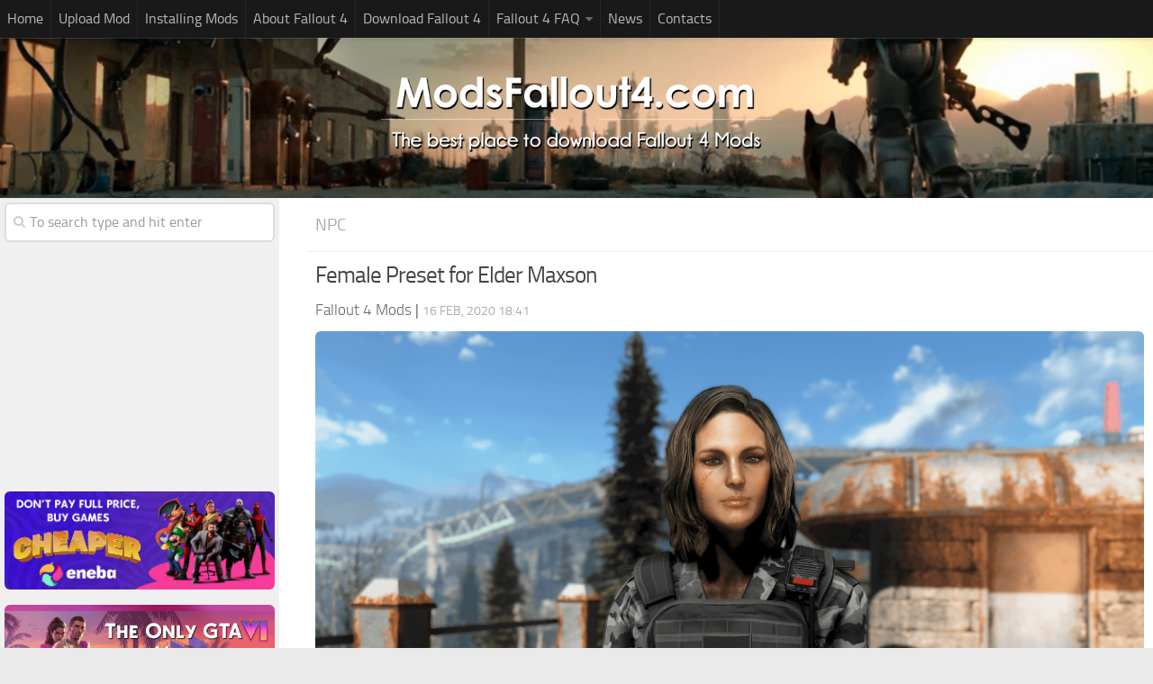

--- FILE ---
content_type: text/html; charset=UTF-8
request_url: https://www.modsfallout4.com/female-preset-for-elder-maxson/
body_size: 12124
content:
<!DOCTYPE html> 
<html class="no-js" lang="en-US" prefix="og: http://ogp.me/ns#">

<head>

<!-- Google tag (gtag.js) -->
<script async src="https://www.googletagmanager.com/gtag/js?id=G-EVBX0N1N5F"></script>
<script>
  window.dataLayer = window.dataLayer || [];
  function gtag(){dataLayer.push(arguments);}
  gtag('js', new Date());

  gtag('config', 'G-EVBX0N1N5F');
</script>

<link rel="apple-touch-icon" sizes="180x180" href="/apple-touch-icon.png">
<link rel="icon" type="image/png" sizes="32x32" href="/favicon-32x32.png">
<link rel="manifest" href="/site.webmanifest">
<link rel="mask-icon" href="/safari-pinned-tab.svg" color="#5bbad5">
<meta name="msapplication-TileColor" content="#2b5797">
<meta name="theme-color" content="#ffffff">

	<meta charset="UTF-8">
	<meta name="viewport" content="width=device-width, initial-scale=1.0">

	<title>Female Preset for Elder Maxson - Fallout 4 Mod Download</title>

	<link rel="pingback" href="https://www.modsfallout4.com/xmlrpc.php">
	
	<script>document.documentElement.className = document.documentElement.className.replace("no-js","js");</script>

<!-- This site is optimized with the Yoast SEO plugin v9.2.1 - https://yoast.com/wordpress/plugins/seo/ -->
<link rel="canonical" href="https://www.modsfallout4.com/female-preset-for-elder-maxson/" />
<meta property="og:locale" content="en_US" />
<meta property="og:type" content="article" />
<meta property="og:title" content="Female Preset for Elder Maxson - Fallout 4 Mod Download" />
<meta property="og:description" content="Face Ripper based ESP that makes Elder Maxson appear female. NOTE: Only face and sex are changed, Voice Files are not. This is a very basic replacer using on of the vanilla presets with&#046;&#046;&#046;" />
<meta property="og:url" content="https://www.modsfallout4.com/female-preset-for-elder-maxson/" />
<meta property="og:site_name" content="Fallout 4 Mods" />
<meta property="article:tag" content="Elder Maxson" />
<meta property="article:section" content="NPC" />
<meta property="article:published_time" content="2020-02-16T18:41:19+00:00" />
<meta property="og:image" content="https://www.modsfallout4.com/wp-content/uploads/2020/02/Female-Preset-for-Elder-Maxson-1.png" />
<meta property="og:image:secure_url" content="https://www.modsfallout4.com/wp-content/uploads/2020/02/Female-Preset-for-Elder-Maxson-1.png" />
<meta property="og:image:width" content="1920" />
<meta property="og:image:height" content="1080" />
<meta name="twitter:card" content="summary" />
<meta name="twitter:description" content="Face Ripper based ESP that makes Elder Maxson appear female. NOTE: Only face and sex are changed, Voice Files are not. This is a very basic replacer using on of the vanilla presets with&#046;&#046;&#046;" />
<meta name="twitter:title" content="Female Preset for Elder Maxson - Fallout 4 Mod Download" />
<meta name="twitter:image" content="https://www.modsfallout4.com/wp-content/uploads/2020/02/Female-Preset-for-Elder-Maxson-1.png" />
<!-- / Yoast SEO plugin. -->

<link href='https://fonts.gstatic.com' crossorigin rel='preconnect' />
<link rel="alternate" type="application/rss+xml" title="Fallout 4 Mods &raquo; Feed" href="https://www.modsfallout4.com/feed/" />
<link rel="alternate" type="application/rss+xml" title="Fallout 4 Mods &raquo; Comments Feed" href="https://www.modsfallout4.com/comments/feed/" />
<link rel="alternate" type="application/rss+xml" title="Fallout 4 Mods &raquo; Female Preset for Elder Maxson Comments Feed" href="https://www.modsfallout4.com/female-preset-for-elder-maxson/feed/" />
<style type="text/css">
img.wp-smiley,
img.emoji {
	display: inline !important;
	border: none !important;
	box-shadow: none !important;
	height: 1em !important;
	width: 1em !important;
	margin: 0 .07em !important;
	vertical-align: -0.1em !important;
	background: none !important;
	padding: 0 !important;
}
</style>
<link rel='stylesheet' id='dcjq-mega-menu-css'  href='https://www.modsfallout4.com/wp-content/plugins/jquery-mega-menu/css/dcjq-mega-menu.css?ver=4.9.28' type='text/css' media='all' />
<link rel='stylesheet' id='style-css'  href='https://www.modsfallout4.com/wp-content/themes/fallout4mods/style.css?ver=4.9.28' type='text/css' media='all' />
<link rel='stylesheet' id='responsive-css'  href='https://www.modsfallout4.com/wp-content/themes/fallout4mods/responsive.css?ver=4.9.28' type='text/css' media='all' />
<link rel='stylesheet' id='font-awesome-css'  href='https://www.modsfallout4.com/wp-content/themes/fallout4mods/fonts/font-awesome.min.css?ver=4.9.28' type='text/css' media='all' />
<link rel='stylesheet' id='sedlex_styles-css'  href='https://www.modsfallout4.com/wp-content/sedlex/inline_styles/83a70ed9b9e2f176d4631534a46c7ad3d97f2ce9.css?ver=20260114' type='text/css' media='all' />
<script type='text/javascript' src='https://www.modsfallout4.com/wp-includes/js/jquery/jquery.js?ver=1.12.4'></script>
<script type='text/javascript' src='https://www.modsfallout4.com/wp-includes/js/jquery/jquery-migrate.min.js?ver=1.4.1'></script>
<script type='text/javascript' src='https://www.modsfallout4.com/wp-content/plugins/jquery-mega-menu/js/jquery.dcmegamenu.1.3.4.min.js?ver=4.9.28'></script>
<script type='text/javascript' src='https://www.modsfallout4.com/wp-content/themes/fallout4mods/js/jquery.flexslider.min.js?ver=4.9.28'></script>
<script type='text/javascript' src='https://www.modsfallout4.com/wp-content/sedlex/inline_scripts/4139b9ad7b935834d8d31961702681728a5a530a.js?ver=20260114'></script>
<link rel='https://api.w.org/' href='https://www.modsfallout4.com/wp-json/' />
<link rel="EditURI" type="application/rsd+xml" title="RSD" href="https://www.modsfallout4.com/xmlrpc.php?rsd" />
<link rel="wlwmanifest" type="application/wlwmanifest+xml" href="https://www.modsfallout4.com/wp-includes/wlwmanifest.xml" /> 
<meta name="generator" content="WordPress 4.9.28" />
<link rel='shortlink' href='https://www.modsfallout4.com/?p=48418' />
<!--[if lt IE 9]>
<script src="https://www.modsfallout4.com/wp-content/themes/fallout4mods/js/ie/html5.js"></script>
<script src="https://www.modsfallout4.com/wp-content/themes/fallout4mods/js/ie/selectivizr.js"></script>
<![endif]-->
<style type="text/css">
/* Dynamic CSS: For no styles in head, copy and put the css below in your child theme's style.css, disable dynamic styles */
.boxed #wrapper, .container-inner { max-width: 1600px; }

::selection { background-color: #423934; }
::-moz-selection { background-color: #423934; }

a,
.themeform label .required,
#flexslider-featured .flex-direction-nav .flex-next:hover,
#flexslider-featured .flex-direction-nav .flex-prev:hover,
.post-hover:hover .post-title a,
.post-title a:hover,
.s1 .post-nav li a:hover i,
.content .post-nav li a:hover i,
.post-related a:hover,
.s1 .widget_rss ul li a,
#footer .widget_rss ul li a,
.s1 .widget_calendar a,
#footer .widget_calendar a,
.s1 .alx-tab .tab-item-category a,
.s1 .alx-posts .post-item-category a,
.s1 .alx-tab li:hover .tab-item-title a,
.s1 .alx-tab li:hover .tab-item-comment a,
.s1 .alx-posts li:hover .post-item-title a,
#footer .alx-tab .tab-item-category a,
#footer .alx-posts .post-item-category a,
#footer .alx-tab li:hover .tab-item-title a,
#footer .alx-tab li:hover .tab-item-comment a,
#footer .alx-posts li:hover .post-item-title a,
.comment-tabs li.active a,
.comment-awaiting-moderation,
.child-menu a:hover,
.child-menu .current_page_item > a,
.wp-pagenavi a { color: #423934; }

.themeform input[type="submit"],
.themeform button[type="submit"],
.s1 .sidebar-top,
.s1 .sidebar-toggle,
#flexslider-featured .flex-control-nav li a.flex-active,
.post-tags a:hover,
.s1 .widget_calendar caption,
#footer .widget_calendar caption,
.author-bio .bio-avatar:after,
.commentlist li.bypostauthor > .comment-body:after,
.commentlist li.comment-author-admin > .comment-body:after { background-color: #423934; }

.post-format .format-container { border-color: #423934; }

.s1 .alx-tabs-nav li.active a,
#footer .alx-tabs-nav li.active a,
.comment-tabs li.active a,
.wp-pagenavi a:hover,
.wp-pagenavi a:active,
.wp-pagenavi span.current { border-bottom-color: #423934!important; }				
				

.s2 .post-nav li a:hover i,
.s2 .widget_rss ul li a,
.s2 .widget_calendar a,
.s2 .alx-tab .tab-item-category a,
.s2 .alx-posts .post-item-category a,
.s2 .alx-tab li:hover .tab-item-title a,
.s2 .alx-tab li:hover .tab-item-comment a,
.s2 .alx-posts li:hover .post-item-title a { color: #423934; }

.s2 .sidebar-top,
.s2 .sidebar-toggle,
.post-comments,
.jp-play-bar,
.jp-volume-bar-value,
.s2 .widget_calendar caption { background-color: #423934; }

.s2 .alx-tabs-nav li.active a { border-bottom-color: #423934; }
.post-comments span:before { border-right-color: #423934; }				
				

.search-expand,
#nav-topbar.nav-container { background-color: #191919; }
@media only screen and (min-width: 720px) {
	#nav-topbar .nav ul { background-color: #191919; }
}			
				

#header { background-color: #191919; }
@media only screen and (min-width: 720px) {
	#nav-header .nav ul { background-color: #191919; }
}			
				
#footer-bottom { background-color: #111111; }
.site-title a img { max-height: 100px; }
</style>

</head>

<body data-rsssl=1 class="post-template-default single single-post postid-48418 single-format-standard col-2cr full-width topbar-enabled chrome">

	<header id="header">
	
					<nav class="nav-container group" id="nav-topbar">
				<div class="nav-toggle"><i class="fa fa-bars"></i></div>
				<div class="nav-text"><!-- put your mobile menu text here --></div>
				<div class="nav-wrap container"><ul id="menu-meniu" class="nav container-inner group"><li id="menu-item-50426" class="menu-item menu-item-type-custom menu-item-object-custom menu-item-home menu-item-50426"><a href="https://www.modsfallout4.com/">Home</a></li>
<li id="menu-item-58" class="menu-item menu-item-type-post_type menu-item-object-page menu-item-58"><a href="https://www.modsfallout4.com/upload-mod/">Upload Mod</a></li>
<li id="menu-item-60" class="menu-item menu-item-type-post_type menu-item-object-page menu-item-60"><a href="https://www.modsfallout4.com/how-to-install-fallout-4-mods/">Installing Mods</a></li>
<li id="menu-item-56" class="menu-item menu-item-type-post_type menu-item-object-page menu-item-56"><a href="https://www.modsfallout4.com/about-fallout-4-game/">About Fallout 4</a></li>
<li id="menu-item-59" class="menu-item menu-item-type-post_type menu-item-object-page menu-item-59"><a href="https://www.modsfallout4.com/download-fallout-4-game/">Download Fallout 4</a></li>
<li id="menu-item-49846" class="menu-item menu-item-type-custom menu-item-object-custom menu-item-has-children menu-item-49846"><a>Fallout 4 FAQ</a>
<ul class="sub-menu">
	<li id="menu-item-49847" class="menu-item menu-item-type-custom menu-item-object-custom menu-item-49847"><a href="https://www.modsfallout4.com/fallout-4-script-extender-f4se/">Fallout 4 Script Extender</a></li>
	<li id="menu-item-49860" class="menu-item menu-item-type-post_type menu-item-object-page menu-item-49860"><a href="https://www.modsfallout4.com/fallout-4-console-commands/">Fallout 4 Console Commands</a></li>
	<li id="menu-item-49863" class="menu-item menu-item-type-post_type menu-item-object-page menu-item-49863"><a href="https://www.modsfallout4.com/fallout-4-companions/">Fallout 4 Companions</a></li>
</ul>
</li>
<li id="menu-item-48121" class="menu-item menu-item-type-taxonomy menu-item-object-category menu-item-48121"><a href="https://www.modsfallout4.com/category/news/">News</a></li>
<li id="menu-item-49669" class="menu-item menu-item-type-custom menu-item-object-custom menu-item-49669"><a target="_blank" href="https://forms.gle/s4YQPw3KxnQsRqWU6">Contacts</a></li>
</ul></div>
				
				<div class="container">
					<div class="container-inner">		
						
					</div><!--/.container-inner-->
				</div><!--/.container-->
				
			</nav><!--/#nav-topbar-->
				
		<div class="container group">
			<div class="container-inner">
				
				<div class="group pad">
					<p class="site-title"><a href="https://www.modsfallout4.com/" rel="home"><img src="https://www.modsfallout4.com/wp-content/uploads/2015/08/fallout4-2logo-2.png" alt="Fallout 4 Mods" title="Fallout 4 Mods"></a></p>
									</div>
				
								
			</div><!--/.container-inner-->
		</div><!--/.container-->
		
	</header><!--/#header-->
	
	<div class="container" id="page">
		<div class="container-inner">
			<div class="main">
				<div class="main-inner group">
<section class="content">
<!-- <center>
...
</center> -->
	
	<div class="page-title pad group">

			<ul class="meta-single group">
			<li class="category"><a href="https://www.modsfallout4.com/category/npc/" rel="category tag">NPC</a></li>
		</ul>

	
</div><!--/.page-title-->
	
	<div class="pad group"> 
		
					<article class="post-48418 post type-post status-publish format-standard has-post-thumbnail hentry category-npc tag-elder-maxson">	
				<div class="post-inner group">
					
					<h1 class="post-title entry-title">Female Preset for Elder Maxson</h1>
					<div style="padding-bottom:10px;" class="author vcard"><span class="fn"><a href="https://www.modsfallout4.com/"><span style="color: #666666;">Fallout 4 Mods</span></a></span> | <span class="post-byline updated">16 Feb, 2020 18:41</span></div>

					<center><img width="1920" height="1080" src="https://www.modsfallout4.com/wp-content/uploads/2020/02/Female-Preset-for-Elder-Maxson-1.png" class="attachment-post-thumbnail size-post-thumbnail wp-post-image" alt="" srcset="https://www.modsfallout4.com/wp-content/uploads/2020/02/Female-Preset-for-Elder-Maxson-1.png 1920w, https://www.modsfallout4.com/wp-content/uploads/2020/02/Female-Preset-for-Elder-Maxson-1-300x169.png 300w, https://www.modsfallout4.com/wp-content/uploads/2020/02/Female-Preset-for-Elder-Maxson-1-768x432.png 768w, https://www.modsfallout4.com/wp-content/uploads/2020/02/Female-Preset-for-Elder-Maxson-1-1024x576.png 1024w" sizes="(max-width: 1920px) 100vw, 1920px" /></center>

					
					<div class="clear"></div>
					
					<div class="entry">	
						<div class="entry-inner">

						 <p> <center><a class="gallery_colorbox cboxElement" href="https://www.modsfallout4.com/wp-content/uploads/2020/02/Female-Preset-for-Elder-Maxson-1.png"><img width="150" height="150" src="https://www.modsfallout4.com/wp-content/uploads/2020/02/Female-Preset-for-Elder-Maxson-1-150x150.png" class="attachment-thumbnail size-thumbnail" alt="" srcset="https://www.modsfallout4.com/wp-content/uploads/2020/02/Female-Preset-for-Elder-Maxson-1-150x150.png 150w, https://www.modsfallout4.com/wp-content/uploads/2020/02/Female-Preset-for-Elder-Maxson-1-160x160.png 160w" sizes="(max-width: 150px) 100vw, 150px" /></a><a class="gallery_colorbox cboxElement" href="https://www.modsfallout4.com/wp-content/uploads/2020/02/Female-Preset-for-Elder-Maxson-2.png"><img width="150" height="150" src="https://www.modsfallout4.com/wp-content/uploads/2020/02/Female-Preset-for-Elder-Maxson-2-150x150.png" class="attachment-thumbnail size-thumbnail" alt="" srcset="https://www.modsfallout4.com/wp-content/uploads/2020/02/Female-Preset-for-Elder-Maxson-2-150x150.png 150w, https://www.modsfallout4.com/wp-content/uploads/2020/02/Female-Preset-for-Elder-Maxson-2-160x160.png 160w" sizes="(max-width: 150px) 100vw, 150px" /></a><a class="gallery_colorbox cboxElement" href="https://www.modsfallout4.com/wp-content/uploads/2020/02/Female-Preset-for-Elder-Maxson-3.png"><img width="150" height="150" src="https://www.modsfallout4.com/wp-content/uploads/2020/02/Female-Preset-for-Elder-Maxson-3-150x150.png" class="attachment-thumbnail size-thumbnail" alt="" srcset="https://www.modsfallout4.com/wp-content/uploads/2020/02/Female-Preset-for-Elder-Maxson-3-150x150.png 150w, https://www.modsfallout4.com/wp-content/uploads/2020/02/Female-Preset-for-Elder-Maxson-3-160x160.png 160w" sizes="(max-width: 150px) 100vw, 150px" /></a><a class="gallery_colorbox cboxElement" href="https://www.modsfallout4.com/wp-content/uploads/2020/02/Female-Preset-for-Elder-Maxson-4.png"><img width="150" height="150" src="https://www.modsfallout4.com/wp-content/uploads/2020/02/Female-Preset-for-Elder-Maxson-4-150x150.png" class="attachment-thumbnail size-thumbnail" alt="" srcset="https://www.modsfallout4.com/wp-content/uploads/2020/02/Female-Preset-for-Elder-Maxson-4-150x150.png 150w, https://www.modsfallout4.com/wp-content/uploads/2020/02/Female-Preset-for-Elder-Maxson-4-160x160.png 160w" sizes="(max-width: 150px) 100vw, 150px" /></a><a class="gallery_colorbox cboxElement" href="https://www.modsfallout4.com/wp-content/uploads/2020/02/Female-Preset-for-Elder-Maxson-5.png"><img width="150" height="150" src="https://www.modsfallout4.com/wp-content/uploads/2020/02/Female-Preset-for-Elder-Maxson-5-150x150.png" class="attachment-thumbnail size-thumbnail" alt="" srcset="https://www.modsfallout4.com/wp-content/uploads/2020/02/Female-Preset-for-Elder-Maxson-5-150x150.png 150w, https://www.modsfallout4.com/wp-content/uploads/2020/02/Female-Preset-for-Elder-Maxson-5-160x160.png 160w" sizes="(max-width: 150px) 100vw, 150px" /></a></center></p>
<div style="padding-bottom:12px"><center>
<script async src="//pagead2.googlesyndication.com/pagead/js/adsbygoogle.js"></script>
<ins class="adsbygoogle"
     style="display:block"
     data-ad-client="ca-pub-2515630227857275"
     data-ad-slot="7327349012"
     data-ad-format="auto"></ins>
<script>
(adsbygoogle = window.adsbygoogle || []).push({});
</script>		
</center></div>
							<h5>Female Preset for Elder Maxson</h5><hr />
							<p>Face Ripper based ESP that makes Elder Maxson appear female.<br />
NOTE: Only face and sex are changed, Voice Files are not.</p>
<p>This is a very basic replacer using on of the vanilla presets with some minor customisation, but hair style &#038; colour, eye colour, and so on can be easily changed in the ESP using FO4Edit.</p>
<p>I&#8217;ve left the character name as Elder Maxson for this shared file..again, can be changed in FO4Edit if you want to, my own version is &#8216;Paladin Taggerdy&#8217;.</p>
<p>Voice Files remain those of Elder Maxson&#8230;.this is just a work of a few minutes for story based role-playing, so, as with most other male to female replacers, you need to &#8216;suspend your disbelief&#8217; and RP at the cost of some &#8216;gaming immersion deficit&#8217;.</p>
<p>Testing: I&#8217;ve tested this on a New Save, using console commands to complete &#8216;Reunions&#8217;; move to the roof of the police station; spawn Elder Maxson at my character&#8217;s location, and the result was as per screenshots&#8230;but I have yet to play test the game &#8216;normally&#8217;.<br />
Depending on load order, should carry forward any other outfit or weapon changes&#8230;again, screenshots confirm that the Brotherhood PMC replacer works in my case.</p>
<p>Credit &#038; Thanks<br />
xatmos for &#8216;Face Ripper&#8217;<br />
ElminsterAU and the xEdit Team for &#8216;FO4Edit&#8217;<br />
ThatMrSmile &#038; DeathByKitty for encouragement and &#8216;a push in the right direction&#8217;</p>
													</div>
						<div class="clear"></div>				
					</div><!--/.entry-->
					
				</div><!--/.post-inner-->	




<hr />
	<strong>Credits: </strong>Lonewanderer345 <hr />
<div><span style="color: #e04848;">This content was uploaded by website visitors. If you notice any mistake, please let us know.</span></div>
<!-- Newsletter -->
<!-- /Newsletter -->
<hr />

			</article><!--/.post-->				
				
		<div class="clear"></div>

<!-- Let's show our custom fields here -->

<div class="download-button">
	<p><a class="su-button su-button-style-flat" target="_blank" style="margin-top:10px;margin-bottom:18px;color:#FFFFFF;background-color:#423934;display: inline-block;border-color:#288d4a;border-radius:0px;-moz-border-radius:0px;-webkit-border-radius:6px" href="https://dl-file.com/znavm1bjoesu/Female_Replacer_of_Elder_Maxson-43509-1-0-1581873161.rar.html" >
	<span style="display: inline-block;color:#FFFFFF;padding:7px 42px;font-size:19px;line-height:36px;border-color:#70c88e;border-radius:0px;-moz-border-radius:0px;-webkit-border-radius:0px;text-shadow:none;-moz-text-shadow:none;-webkit-text-shadow:none"><i class="fa fa-arrow-circle-o-down" style="font-size:17px;color:#FFFFFF"></i> Download Mod</span></a></p>	</div>
<center>
<script async src="//pagead2.googlesyndication.com/pagead/js/adsbygoogle.js"></script>
<ins class="adsbygoogle"
     style="display:block"
     data-ad-client="ca-pub-2515630227857275"
     data-ad-slot="7327349012"
     data-ad-format="auto"></ins>
<script>
(adsbygoogle = window.adsbygoogle || []).push({});
</script>		
</center>
	<hr />

<!-- End showing our custom fields here -->

		<p class="post-tags"><span>Tags:</span> <a href="https://www.modsfallout4.com/tag/elder-maxson/" rel="tag">Elder Maxson</a></p>		
		<!-- <div style="padding-bottom:10px"><script async src="//pagead2.googlesyndication.com/pagead/js/adsbygoogle.js"></script>
<ins class="adsbygoogle"
     style="display:block"
     data-ad-format="autorelaxed"
     data-ad-client="ca-pub-2515630227857275"
     data-ad-slot="6486282880"></ins>
<script>
     (adsbygoogle = window.adsbygoogle || []).push({});
</script></div> -->

				
		

<h4 class="heading">
	You may also like...</h4>

<ul class="related-posts group">
	
		<li class="related post-hover">
		<article class="post-36978 post type-post status-publish format-standard hentry category-npc tag-factionless-institute-access tag-fat-man-removal tag-weighted-bottle-caps">

			<div class="post-thumbnail">
				<a href="https://www.modsfallout4.com/vendor-budget-adjustment-by-alturdrake/" title="Vendor Budget Adjustment">
											<img src="https://www.modsfallout4.com/wp-content/themes/fallout4mods/img/thumb-medium.png" alt="Vendor Budget Adjustment" />
																								</a>
				
			</div><!--/.post-thumbnail-->
			
			<div class="related-inner">
				
				<h4 class="post-title entry-title">
					<a href="https://www.modsfallout4.com/vendor-budget-adjustment-by-alturdrake/" rel="bookmark" title="Vendor Budget Adjustment">Vendor Budget Adjustment</a>
				</h4><!--/.post-title-->
				
				<div class="post-meta group">
					<p class="post-category author vcard"><span class="fn"><a href="https://www.modsfallout4.com/category/npc/" rel="category tag">NPC</a></span></p>
					<p class="post-date updated">7 Mar, 2016</p>
				</div><!--/.post-meta-->
			
			</div><!--/.related-inner-->

		</article>
	</li><!--/.related-->
		<li class="related post-hover">
		<article class="post-17792 post type-post status-publish format-standard hentry category-npc">

			<div class="post-thumbnail">
				<a href="https://www.modsfallout4.com/hello-kitty-deathclaw/" title="hello kitty deathclaw">
											<img src="https://www.modsfallout4.com/wp-content/themes/fallout4mods/img/thumb-medium.png" alt="hello kitty deathclaw" />
																								</a>
				
			</div><!--/.post-thumbnail-->
			
			<div class="related-inner">
				
				<h4 class="post-title entry-title">
					<a href="https://www.modsfallout4.com/hello-kitty-deathclaw/" rel="bookmark" title="hello kitty deathclaw">hello kitty deathclaw</a>
				</h4><!--/.post-title-->
				
				<div class="post-meta group">
					<p class="post-category author vcard"><span class="fn"><a href="https://www.modsfallout4.com/category/npc/" rel="category tag">NPC</a></span></p>
					<p class="post-date updated">16 Dec, 2015</p>
				</div><!--/.post-meta-->
			
			</div><!--/.related-inner-->

		</article>
	</li><!--/.related-->
		<li class="related post-hover">
		<article class="post-25127 post type-post status-publish format-standard hentry category-npc tag-face-ripper tag-simple-male-redux">

			<div class="post-thumbnail">
				<a href="https://www.modsfallout4.com/alternative-maccready/" title="Alternative MacCready">
											<img src="https://www.modsfallout4.com/wp-content/themes/fallout4mods/img/thumb-medium.png" alt="Alternative MacCready" />
																								</a>
				
			</div><!--/.post-thumbnail-->
			
			<div class="related-inner">
				
				<h4 class="post-title entry-title">
					<a href="https://www.modsfallout4.com/alternative-maccready/" rel="bookmark" title="Alternative MacCready">Alternative MacCready</a>
				</h4><!--/.post-title-->
				
				<div class="post-meta group">
					<p class="post-category author vcard"><span class="fn"><a href="https://www.modsfallout4.com/category/npc/" rel="category tag">NPC</a></span></p>
					<p class="post-date updated">5 Jan, 2016</p>
				</div><!--/.post-meta-->
			
			</div><!--/.related-inner-->

		</article>
	</li><!--/.related-->
	
</ul><!--/.post-related-->

		
		
<section id="comments" class="themeform">
	
	
					<!-- comments open, no comments -->
			
		
		<div id="respond" class="comment-respond">
		<h3 id="reply-title" class="comment-reply-title">Leave a Reply <small><a rel="nofollow" id="cancel-comment-reply-link" href="/female-preset-for-elder-maxson/#respond" style="display:none;">Cancel reply</a></small></h3>			<form action="https://www.modsfallout4.com/wp-comments-post.php" method="post" id="commentform" class="comment-form">
				<p class="comment-notes"><span id="email-notes">Your email address will not be published.</span> Required fields are marked <span class="required">*</span></p><p class="comment-form-comment"><label for="comment">Comment</label> <textarea autocomplete="new-password"  id="a2543c4df3"  name="a2543c4df3"   cols="45" rows="8" maxlength="65525" required="required"></textarea><textarea id="comment" aria-label="hp-comment" aria-hidden="true" name="comment" autocomplete="new-password" style="padding:0 !important;clip:rect(1px, 1px, 1px, 1px) !important;position:absolute !important;white-space:nowrap !important;height:1px !important;width:1px !important;overflow:hidden !important;" tabindex="-1"></textarea><script data-noptimize>document.getElementById("comment").setAttribute( "id", "a92dbdfd6bdca51cb855b3b670a0c21e" );document.getElementById("a2543c4df3").setAttribute( "id", "comment" );</script></p><p class="comment-form-author"><label for="author">Name <span class="required">*</span></label> <input id="author" name="author" type="text" value="" size="30" maxlength="245" required='required' /></p>
<p class="comment-form-email"><label for="email">Email <span class="required">*</span></label> <input id="email" name="email" type="text" value="" size="30" maxlength="100" aria-describedby="email-notes" required='required' /></p>
<div role="note" class="comment-form-policy-top-copy" style="font-size:80%"></div>
<p class="comment-form-policy">
            <label for="policy" style="display:block !important">
                <input id="policy" name="policy" value="policy-key" class="comment-form-policy__input" type="checkbox" style="width:auto; margin-right:7px;" aria-required="true">I have read and accepted the <a href="https://www.modsfallout4.com/terms-of-use/" target="_blank">Privacy Policy</a><span class="comment-form-policy__required required"> *</span>
            </label>
        </p>
<p class="form-submit"><input name="submit" type="submit" id="submit" class="submit" value="Post Comment" /> <input type='hidden' name='comment_post_ID' value='48418' id='comment_post_ID' />
<input type='hidden' name='comment_parent' id='comment_parent' value='0' />
</p>			</form>
			</div><!-- #respond -->
	
</section><!--/#comments-->		
	</div><!--/.pad-->
	
</section><!--/.content-->


	<div class="sidebar s1">
		
		<a class="sidebar-toggle" title="Expand Sidebar"><i class="fa icon-sidebar-toggle"></i></a>
		
		<div class="sidebar-content">
			
						
				
			
						
			<div id="search-4" class="widget widget_search"><form method="get" class="searchform themeform" action="https://www.modsfallout4.com/">
	<div>
		<input type="text" class="search" name="s" onblur="if(this.value=='')this.value='To search type and hit enter';" onfocus="if(this.value=='To search type and hit enter')this.value='';" value="To search type and hit enter" />
	</div>
</form></div><div id="custom_html-6" class="widget_text widget widget_custom_html"><div class="textwidget custom-html-widget"><center><script async src="//pagead2.googlesyndication.com/pagead/js/adsbygoogle.js"></script>
<!-- CAC kaire -->
<ins class="adsbygoogle"
     style="display:inline-block;width:300px;height:250px"
     data-ad-client="ca-pub-2515630227857275"
     data-ad-slot="2757548612"></ins>
<script>
(adsbygoogle = window.adsbygoogle || []).push({});
</script></center></div></div><div id="custom_html-11" class="widget_text widget widget_custom_html"><div class="textwidget custom-html-widget"><a href="https://www.eneba.com/?af_id=gammcd" target="_blank"><img src="https://www.modsfallout4.com/wp-content/uploads/2025/12/eneba-banner-11.jpg" alt="Buy Games at Eneba.com"></a></div></div><div id="custom_html-9" class="widget_text widget widget_custom_html"><div class="textwidget custom-html-widget"><a href="https://www.gta6chronicles.com/" target="_blank"><img src="https://www.modsfallout4.com/wp-content/uploads/2025/01/gta6chronicles-banner-side2.jpg" alt="GTA 6 Chronicles"></a>
<iframe src="https://embeds.beehiiv.com/dd752697-1e79-4740-ab2c-b7773dfca827?slim=true" data-test-id="beehiiv-embed" height="52" frameborder="0" scrolling="no" style="margin: 0; border-radius: 0px !important; background-color: transparent;"></iframe></div></div><div id="dc_jqmegamenu_widget-3" class="widget "><h3>Categories</h3>		<div class="dcjq-mega-menu" id="dc_jqmegamenu_widget-3-item">
		
		<ul id="menu-katgeorjos2" class="menu"><li id="menu-item-1232" class="menu-item menu-item-type-taxonomy menu-item-object-category menu-item-1232"><a href="https://www.modsfallout4.com/category/animation/">Animation</a></li>
<li id="menu-item-1233" class="menu-item menu-item-type-taxonomy menu-item-object-category menu-item-1233"><a href="https://www.modsfallout4.com/category/armor/">Armour</a></li>
<li id="menu-item-1234" class="menu-item menu-item-type-taxonomy menu-item-object-category menu-item-1234"><a href="https://www.modsfallout4.com/category/audio-sfx/">Audio &#8211; SFX</a></li>
<li id="menu-item-1235" class="menu-item menu-item-type-taxonomy menu-item-object-category menu-item-1235"><a href="https://www.modsfallout4.com/category/audio-voice/">Audio &#8211; Voice</a></li>
<li id="menu-item-48081" class="menu-item menu-item-type-taxonomy menu-item-object-category menu-item-48081"><a href="https://www.modsfallout4.com/category/body-face-and-hair/">Body Face and Hair</a></li>
<li id="menu-item-1243" class="menu-item menu-item-type-taxonomy menu-item-object-category menu-item-1243"><a href="https://www.modsfallout4.com/category/bug-fixes/">Bug Fixes</a></li>
<li id="menu-item-1244" class="menu-item menu-item-type-taxonomy menu-item-object-category menu-item-1244"><a href="https://www.modsfallout4.com/category/buildings/">Buildings</a></li>
<li id="menu-item-48118" class="menu-item menu-item-type-taxonomy menu-item-object-category menu-item-48118"><a href="https://www.modsfallout4.com/category/character-presets/">Character Presets</a></li>
<li id="menu-item-1245" class="menu-item menu-item-type-taxonomy menu-item-object-category menu-item-1245"><a href="https://www.modsfallout4.com/category/cheats-and-god-items/">Cheats and God Items</a></li>
<li id="menu-item-1246" class="menu-item menu-item-type-taxonomy menu-item-object-category menu-item-1246"><a href="https://www.modsfallout4.com/category/clothing/">Clothing</a></li>
<li id="menu-item-1247" class="menu-item menu-item-type-taxonomy menu-item-object-category menu-item-1247"><a href="https://www.modsfallout4.com/category/companions/">Companions</a></li>
<li id="menu-item-1248" class="menu-item menu-item-type-taxonomy menu-item-object-category menu-item-1248"><a href="https://www.modsfallout4.com/category/enb-presets/">ENB Presets</a></li>
<li id="menu-item-1249" class="menu-item menu-item-type-taxonomy menu-item-object-category menu-item-1249"><a href="https://www.modsfallout4.com/category/gameplay-effects-and-changes/">Gameplay Effects and Changes</a></li>
<li id="menu-item-1251" class="menu-item menu-item-type-taxonomy menu-item-object-category menu-item-1251"><a href="https://www.modsfallout4.com/category/hair-and-face-models/">Hair and Face Models</a></li>
<li id="menu-item-1253" class="menu-item menu-item-type-taxonomy menu-item-object-category menu-item-1253"><a href="https://www.modsfallout4.com/category/miscellaneous/">Miscellaneous</a></li>
<li id="menu-item-1254" class="menu-item menu-item-type-taxonomy menu-item-object-category menu-item-1254"><a href="https://www.modsfallout4.com/category/modders-resources-and-tutorials/">Modders Resources and Tutorials</a></li>
<li id="menu-item-1255" class="menu-item menu-item-type-taxonomy menu-item-object-category menu-item-1255"><a href="https://www.modsfallout4.com/category/models-and-textures/">Models and Textures</a></li>
<li id="menu-item-1256" class="menu-item menu-item-type-taxonomy menu-item-object-category menu-item-1256"><a href="https://www.modsfallout4.com/category/new-lands/">New Lands</a></li>
<li id="menu-item-1258" class="menu-item menu-item-type-taxonomy menu-item-object-category current-post-ancestor current-menu-parent current-post-parent menu-item-1258"><a href="https://www.modsfallout4.com/category/npc/">NPC</a></li>
<li id="menu-item-48738" class="menu-item menu-item-type-taxonomy menu-item-object-category menu-item-48738"><a href="https://www.modsfallout4.com/category/overhauls/">Overhauls</a></li>
<li id="menu-item-50090" class="menu-item menu-item-type-custom menu-item-object-custom menu-item-has-children menu-item-50090"><a>More Categories >></a>
<ul class="sub-menu">
	<li id="menu-item-49040" class="menu-item menu-item-type-taxonomy menu-item-object-category menu-item-49040"><a href="https://www.modsfallout4.com/category/other/">Other</a></li>
	<li id="menu-item-1260" class="menu-item menu-item-type-taxonomy menu-item-object-category menu-item-1260"><a href="https://www.modsfallout4.com/category/patches/">Patches</a></li>
	<li id="menu-item-1261" class="menu-item menu-item-type-taxonomy menu-item-object-category menu-item-1261"><a href="https://www.modsfallout4.com/category/performance/">Performance</a></li>
	<li id="menu-item-48308" class="menu-item menu-item-type-taxonomy menu-item-object-category menu-item-48308"><a href="https://www.modsfallout4.com/category/pip-boy/">Pip-Boy</a></li>
	<li id="menu-item-1262" class="menu-item menu-item-type-taxonomy menu-item-object-category menu-item-1262"><a href="https://www.modsfallout4.com/category/poses/">Poses</a></li>
	<li id="menu-item-1263" class="menu-item menu-item-type-taxonomy menu-item-object-category menu-item-1263"><a href="https://www.modsfallout4.com/category/quests-and-adventures/">Quests and Adventures</a></li>
	<li id="menu-item-1265" class="menu-item menu-item-type-taxonomy menu-item-object-category menu-item-1265"><a href="https://www.modsfallout4.com/category/saved-gamescharacters/">Saved Games/Characters</a></li>
	<li id="menu-item-1266" class="menu-item menu-item-type-taxonomy menu-item-object-category menu-item-1266"><a href="https://www.modsfallout4.com/category/skills-and-leveling/">Skills and Leveling</a></li>
	<li id="menu-item-48117" class="menu-item menu-item-type-taxonomy menu-item-object-category menu-item-48117"><a href="https://www.modsfallout4.com/category/transfer-settlement-blueprints/">Transfer Settlement Blueprints</a></li>
	<li id="menu-item-1269" class="menu-item menu-item-type-taxonomy menu-item-object-category menu-item-1269"><a href="https://www.modsfallout4.com/category/user-interfaces/">User Interfaces</a></li>
	<li id="menu-item-1270" class="menu-item menu-item-type-taxonomy menu-item-object-category menu-item-1270"><a href="https://www.modsfallout4.com/category/utilities/">Utilities</a></li>
	<li id="menu-item-1272" class="menu-item menu-item-type-taxonomy menu-item-object-category menu-item-1272"><a href="https://www.modsfallout4.com/category/visuals-and-graphics/">Visuals and Graphics</a></li>
	<li id="menu-item-1273" class="menu-item menu-item-type-taxonomy menu-item-object-category menu-item-1273"><a href="https://www.modsfallout4.com/category/weapons/">Weapons</a></li>
</ul>
</li>
</ul>		
		</div>
		</div><div id="custom_html-5" class="widget_text widget widget_custom_html"><div class="textwidget custom-html-widget"><center>
<script async src="//pagead2.googlesyndication.com/pagead/js/adsbygoogle.js"></script>
<ins class="adsbygoogle"
     style="display:block"
     data-ad-client="ca-pub-2515630227857275"
     data-ad-slot="7327349012"
     data-ad-format="auto"></ins>
<script>
(adsbygoogle = window.adsbygoogle || []).push({});
</script>		
</center></div></div>			
		</div><!--/.sidebar-content-->
		
	</div><!--/.sidebar-->

		

				</div><!--/.main-inner-->
			</div><!--/.main-->
		</div><!--/.container-inner-->
	</div><!--/.container-->

	<footer id="footer">	
				
		<section class="container" id="footer-widgets">
			<div class="container-inner">
				
				<div class="pad group">
																
					<div class="footer-widget-1 grid one-third ">
						<div id="alxtabs-3" class="widget widget_alx_tabs">
<h3>Top 5 this Month</h3>
	<div class="alx-tabs-container">

	
		

						
						<ul id="tab-popular" class="alx-tab group thumbs-enabled">
				
								<li>
				
										<div class="tab-item-thumbnail">
						<a href="https://www.modsfallout4.com/minibuff-ae-f4se-v1-2/" title="MiniBuff AE (F4SE) v1.2">
															<img width="160" height="160" src="https://www.modsfallout4.com/wp-content/uploads/2026/01/MiniBuff-AE-F4SE-v1.2-160x160.jpg" class="attachment-thumb-small size-thumb-small wp-post-image" alt="" srcset="https://www.modsfallout4.com/wp-content/uploads/2026/01/MiniBuff-AE-F4SE-v1.2-160x160.jpg 160w, https://www.modsfallout4.com/wp-content/uploads/2026/01/MiniBuff-AE-F4SE-v1.2-150x150.jpg 150w" sizes="(max-width: 160px) 100vw, 160px" />																																		</a>
					</div>
										
					<div class="tab-item-inner group">
												<p class="tab-item-title"><a href="https://www.modsfallout4.com/minibuff-ae-f4se-v1-2/" rel="bookmark" title="MiniBuff AE (F4SE) v1.2">MiniBuff AE (F4SE) v1.2</a></p>
						<p class="tab-item-date">14 Jan, 2026</p>					</div>
					
				</li>
								<li>
				
										<div class="tab-item-thumbnail">
						<a href="https://www.modsfallout4.com/minutemen-overhaul-new-commonwealth-republic-v1-2-1/" title="Minutemen Overhaul &#8211; New Commonwealth Republic v1.2.1">
															<img width="160" height="160" src="https://www.modsfallout4.com/wp-content/uploads/2025/12/Minutemen-Overhaul-New-Commonwealth-Republic-v1.2-4-160x160.jpg" class="attachment-thumb-small size-thumb-small wp-post-image" alt="" srcset="https://www.modsfallout4.com/wp-content/uploads/2025/12/Minutemen-Overhaul-New-Commonwealth-Republic-v1.2-4-160x160.jpg 160w, https://www.modsfallout4.com/wp-content/uploads/2025/12/Minutemen-Overhaul-New-Commonwealth-Republic-v1.2-4-150x150.jpg 150w" sizes="(max-width: 160px) 100vw, 160px" />																																		</a>
					</div>
										
					<div class="tab-item-inner group">
												<p class="tab-item-title"><a href="https://www.modsfallout4.com/minutemen-overhaul-new-commonwealth-republic-v1-2-1/" rel="bookmark" title="Minutemen Overhaul &#8211; New Commonwealth Republic v1.2.1">Minutemen Overhaul &#8211; New Commonwealth Republic v1.2.1</a></p>
						<p class="tab-item-date">16 Dec, 2025</p>					</div>
					
				</li>
								<li>
				
										<div class="tab-item-thumbnail">
						<a href="https://www.modsfallout4.com/hfs-tea-kettle-remodel-v1/" title="HFs &#8211; Tea Kettle &#8211; remodel v1">
															<img width="160" height="160" src="https://www.modsfallout4.com/wp-content/uploads/2025/12/HFs-Tea-Kettle-remodel-v1-2-160x160.jpg" class="attachment-thumb-small size-thumb-small wp-post-image" alt="" srcset="https://www.modsfallout4.com/wp-content/uploads/2025/12/HFs-Tea-Kettle-remodel-v1-2-160x160.jpg 160w, https://www.modsfallout4.com/wp-content/uploads/2025/12/HFs-Tea-Kettle-remodel-v1-2-150x150.jpg 150w" sizes="(max-width: 160px) 100vw, 160px" />																																		</a>
					</div>
										
					<div class="tab-item-inner group">
												<p class="tab-item-title"><a href="https://www.modsfallout4.com/hfs-tea-kettle-remodel-v1/" rel="bookmark" title="HFs &#8211; Tea Kettle &#8211; remodel v1">HFs &#8211; Tea Kettle &#8211; remodel v1</a></p>
						<p class="tab-item-date">18 Dec, 2025</p>					</div>
					
				</li>
								<li>
				
										<div class="tab-item-thumbnail">
						<a href="https://www.modsfallout4.com/improved-workshop-bottle-lanterns-v1-0/" title="Improved Workshop Bottle Lanterns v1.0">
															<img width="160" height="160" src="https://www.modsfallout4.com/wp-content/uploads/2025/12/Improved-Workshop-Bottle-Lanterns-v1-1-160x160.jpg" class="attachment-thumb-small size-thumb-small wp-post-image" alt="" srcset="https://www.modsfallout4.com/wp-content/uploads/2025/12/Improved-Workshop-Bottle-Lanterns-v1-1-160x160.jpg 160w, https://www.modsfallout4.com/wp-content/uploads/2025/12/Improved-Workshop-Bottle-Lanterns-v1-1-150x150.jpg 150w" sizes="(max-width: 160px) 100vw, 160px" />																																		</a>
					</div>
										
					<div class="tab-item-inner group">
												<p class="tab-item-title"><a href="https://www.modsfallout4.com/improved-workshop-bottle-lanterns-v1-0/" rel="bookmark" title="Improved Workshop Bottle Lanterns v1.0">Improved Workshop Bottle Lanterns v1.0</a></p>
						<p class="tab-item-date">19 Dec, 2025</p>					</div>
					
				</li>
								<li>
				
										<div class="tab-item-thumbnail">
						<a href="https://www.modsfallout4.com/big-iron-bigger-iron-even-bigger-iron-v1-0/" title="Big Iron &#8211; Bigger Iron &#8211; Even Bigger Iron v1.0">
															<img width="160" height="160" src="https://www.modsfallout4.com/wp-content/uploads/2025/12/Big-Iron-Bigger-Iron-Even-Bigger-Iron-v1-2-160x160.jpg" class="attachment-thumb-small size-thumb-small wp-post-image" alt="" srcset="https://www.modsfallout4.com/wp-content/uploads/2025/12/Big-Iron-Bigger-Iron-Even-Bigger-Iron-v1-2-160x160.jpg 160w, https://www.modsfallout4.com/wp-content/uploads/2025/12/Big-Iron-Bigger-Iron-Even-Bigger-Iron-v1-2-150x150.jpg 150w" sizes="(max-width: 160px) 100vw, 160px" />																																		</a>
					</div>
										
					<div class="tab-item-inner group">
												<p class="tab-item-title"><a href="https://www.modsfallout4.com/big-iron-bigger-iron-even-bigger-iron-v1-0/" rel="bookmark" title="Big Iron &#8211; Bigger Iron &#8211; Even Bigger Iron v1.0">Big Iron &#8211; Bigger Iron &#8211; Even Bigger Iron v1.0</a></p>
						<p class="tab-item-date">20 Dec, 2025</p>					</div>
					
				</li>
							</ul><!--/.alx-tab-->
			
			

		
			</div>

</div>
					</div>
					
																						
					<div class="footer-widget-2 grid one-third ">
						<div id="alxtabs-2" class="widget widget_alx_tabs">
<h3>Recent Comments</h3>
	<div class="alx-tabs-container">

	
		

			

		
						
			<ul id="tab-comments" class="alx-tab group avatars-enabled">
								<li>
					
												<div class="tab-item-avatar">
							<a href="https://www.modsfallout4.com/another-pine-forest-mod/#comment-426265">
															</a>
						</div>
												
						<div class="tab-item-inner group">
												
							<div class="tab-item-name">VoidVelvet says:</div>
							<div class="tab-item-comment"><a href="https://www.modsfallout4.com/another-pine-forest-mod/#comment-426265">Thx , beautiful one of the best no doubt.</a></div>
							
						</div>

				</li>
								<li>
					
												<div class="tab-item-avatar">
							<a href="https://www.modsfallout4.com/dooms-wasteland-creatures-redone-retexture-compilation/#comment-423905">
															</a>
						</div>
												
						<div class="tab-item-inner group">
												
							<div class="tab-item-name">Trevor says:</div>
							<div class="tab-item-comment"><a href="https://www.modsfallout4.com/dooms-wasteland-creatures-redone-retexture-compilation/#comment-423905">Fixed</a></div>
							
						</div>

				</li>
								<li>
					
												<div class="tab-item-avatar">
							<a href="https://www.modsfallout4.com/dooms-wasteland-creatures-redone-retexture-compilation/#comment-422201">
															</a>
						</div>
												
						<div class="tab-item-inner group">
												
							<div class="tab-item-name">anonyymi says:</div>
							<div class="tab-item-comment"><a href="https://www.modsfallout4.com/dooms-wasteland-creatures-redone-retexture-compilation/#comment-422201">where is mod i dragged my ass in this website where...</a></div>
							
						</div>

				</li>
								<li>
					
												<div class="tab-item-avatar">
							<a href="https://www.modsfallout4.com/tactical-tablet/#comment-419181">
															</a>
						</div>
												
						<div class="tab-item-inner group">
												
							<div class="tab-item-name">Jonah says:</div>
							<div class="tab-item-comment"><a href="https://www.modsfallout4.com/tactical-tablet/#comment-419181">There's literally a big green download button with the mod. Lmao.</a></div>
							
						</div>

				</li>
								<li>
					
												<div class="tab-item-avatar">
							<a href="https://www.modsfallout4.com/tactical-tablet/#comment-416713">
															</a>
						</div>
												
						<div class="tab-item-inner group">
												
							<div class="tab-item-name">Dank says:</div>
							<div class="tab-item-comment"><a href="https://www.modsfallout4.com/tactical-tablet/#comment-416713">INSTALL INSTRUCTIONS  Posted: 3/29/25  Originally Uploaded: 11/2/21  ...</a></div>
							
						</div>

				</li>
								<li>
					
												<div class="tab-item-avatar">
							<a href="https://www.modsfallout4.com/tactical-tablet/#comment-411902">
															</a>
						</div>
												
						<div class="tab-item-inner group">
												
							<div class="tab-item-name">tim says:</div>
							<div class="tab-item-comment"><a href="https://www.modsfallout4.com/tactical-tablet/#comment-411902">what are the instructions  to install this</a></div>
							
						</div>

				</li>
							</ul><!--/.alx-tab-->

		
			</div>

</div>
					</div>
					
																						
					<div class="footer-widget-3 grid one-third last">
						<div id="tag_cloud-2" class="widget widget_tag_cloud"><h3>Tags</h3><div class="tagcloud" style="border-top:solid 1px; border-color: #f2f2f2; margin-top: 6px; padding-top:5px;"><a href="https://www.modsfallout4.com/tag/ap/" class="tag-cloud-link tag-link-1176 tag-link-position-1" style="font-size: 11pt;">AP</a>
<a href="https://www.modsfallout4.com/tag/armorsmith-extended/" class="tag-cloud-link tag-link-1780 tag-link-position-2" style="font-size: 11pt;">Armorsmith Extended</a>
<a href="https://www.modsfallout4.com/tag/awkcr/" class="tag-cloud-link tag-link-5780 tag-link-position-3" style="font-size: 11pt;">AWKCR</a>
<a href="https://www.modsfallout4.com/tag/bos/" class="tag-cloud-link tag-link-722 tag-link-position-4" style="font-size: 11pt;">BOS</a>
<a href="https://www.modsfallout4.com/tag/cbbe/" class="tag-cloud-link tag-link-3633 tag-link-position-5" style="font-size: 11pt;">CBBE</a>
<a href="https://www.modsfallout4.com/tag/chemistry-station/" class="tag-cloud-link tag-link-2353 tag-link-position-6" style="font-size: 11pt;">Chemistry Station</a>
<a href="https://www.modsfallout4.com/tag/compatibility/" class="tag-cloud-link tag-link-338 tag-link-position-7" style="font-size: 11pt;">COMPATIBILITY</a>
<a href="https://www.modsfallout4.com/tag/credits/" class="tag-cloud-link tag-link-276 tag-link-position-8" style="font-size: 11pt;">CREDITS</a>
<a href="https://www.modsfallout4.com/tag/data/" class="tag-cloud-link tag-link-224 tag-link-position-9" style="font-size: 11pt;">DATA</a>
<a href="https://www.modsfallout4.com/tag/data-folder/" class="tag-cloud-link tag-link-88 tag-link-position-10" style="font-size: 11pt;">Data Folder</a>
<a href="https://www.modsfallout4.com/tag/data-textures/" class="tag-cloud-link tag-link-304 tag-link-position-11" style="font-size: 11pt;">Data Textures</a>
<a href="https://www.modsfallout4.com/tag/dds/" class="tag-cloud-link tag-link-162 tag-link-position-12" style="font-size: 11pt;">DDS</a>
<a href="https://www.modsfallout4.com/tag/description/" class="tag-cloud-link tag-link-277 tag-link-position-13" style="font-size: 11pt;">DESCRIPTION</a>
<a href="https://www.modsfallout4.com/tag/diamond-city/" class="tag-cloud-link tag-link-372 tag-link-position-14" style="font-size: 11pt;">Diamond City</a>
<a href="https://www.modsfallout4.com/tag/enb/" class="tag-cloud-link tag-link-144 tag-link-position-15" style="font-size: 11pt;">ENB</a>
<a href="https://www.modsfallout4.com/tag/esp/" class="tag-cloud-link tag-link-523 tag-link-position-16" style="font-size: 11pt;">ESP</a>
<a href="https://www.modsfallout4.com/tag/face-ripper/" class="tag-cloud-link tag-link-3046 tag-link-position-17" style="font-size: 11pt;">Face Ripper</a>
<a href="https://www.modsfallout4.com/tag/fallout-4/" class="tag-cloud-link tag-link-48 tag-link-position-18" style="font-size: 11pt;">fallout 4</a>
<a href="https://www.modsfallout4.com/tag/fallout4-data/" class="tag-cloud-link tag-link-326 tag-link-position-19" style="font-size: 11pt;">Fallout4 Data</a>
<a href="https://www.modsfallout4.com/tag/fallout4-fallout4/" class="tag-cloud-link tag-link-437 tag-link-position-20" style="font-size: 11pt;">Fallout4 Fallout4</a>
<a href="https://www.modsfallout4.com/tag/faq/" class="tag-cloud-link tag-link-556 tag-link-position-21" style="font-size: 11pt;">FAQ</a>
<a href="https://www.modsfallout4.com/tag/fps/" class="tag-cloud-link tag-link-133 tag-link-position-22" style="font-size: 11pt;">FPS</a>
<a href="https://www.modsfallout4.com/tag/geck/" class="tag-cloud-link tag-link-118 tag-link-position-23" style="font-size: 11pt;">GECK</a>
<a href="https://www.modsfallout4.com/tag/hd/" class="tag-cloud-link tag-link-268 tag-link-position-24" style="font-size: 11pt;">HD</a>
<a href="https://www.modsfallout4.com/tag/hp/" class="tag-cloud-link tag-link-253 tag-link-position-25" style="font-size: 11pt;">HP</a>
<a href="https://www.modsfallout4.com/tag/hud/" class="tag-cloud-link tag-link-143 tag-link-position-26" style="font-size: 11pt;">HUD</a>
<a href="https://www.modsfallout4.com/tag/id/" class="tag-cloud-link tag-link-316 tag-link-position-27" style="font-size: 11pt;">ID</a>
<a href="https://www.modsfallout4.com/tag/ini/" class="tag-cloud-link tag-link-186 tag-link-position-28" style="font-size: 11pt;">INI</a>
<a href="https://www.modsfallout4.com/tag/installation/" class="tag-cloud-link tag-link-125 tag-link-position-29" style="font-size: 11pt;">INSTALLATION</a>
<a href="https://www.modsfallout4.com/tag/known-issues/" class="tag-cloud-link tag-link-160 tag-link-position-30" style="font-size: 11pt;">Known Issues</a>
<a href="https://www.modsfallout4.com/tag/manual-installation/" class="tag-cloud-link tag-link-464 tag-link-position-31" style="font-size: 11pt;">Manual Installation</a>
<a href="https://www.modsfallout4.com/tag/mod/" class="tag-cloud-link tag-link-1382 tag-link-position-32" style="font-size: 11pt;">MOD</a>
<a href="https://www.modsfallout4.com/tag/nexus-mod-manager/" class="tag-cloud-link tag-link-966 tag-link-position-33" style="font-size: 11pt;">Nexus Mod Manager</a>
<a href="https://www.modsfallout4.com/tag/nif/" class="tag-cloud-link tag-link-825 tag-link-position-34" style="font-size: 11pt;">NIF</a>
<a href="https://www.modsfallout4.com/tag/nmm/" class="tag-cloud-link tag-link-527 tag-link-position-35" style="font-size: 11pt;">NMM</a>
<a href="https://www.modsfallout4.com/tag/note/" class="tag-cloud-link tag-link-121 tag-link-position-36" style="font-size: 11pt;">NOTE</a>
<a href="https://www.modsfallout4.com/tag/npc/" class="tag-cloud-link tag-link-74 tag-link-position-37" style="font-size: 11pt;">NPC</a>
<a href="https://www.modsfallout4.com/tag/open-fallout4/" class="tag-cloud-link tag-link-255 tag-link-position-38" style="font-size: 11pt;">Open Fallout4</a>
<a href="https://www.modsfallout4.com/tag/outfit-studio/" class="tag-cloud-link tag-link-4266 tag-link-position-39" style="font-size: 11pt;">Outfit Studio</a>
<a href="https://www.modsfallout4.com/tag/pa/" class="tag-cloud-link tag-link-645 tag-link-position-40" style="font-size: 11pt;">PA</a>
<a href="https://www.modsfallout4.com/tag/pc/" class="tag-cloud-link tag-link-46 tag-link-position-41" style="font-size: 11pt;">PC</a>
<a href="https://www.modsfallout4.com/tag/pm/" class="tag-cloud-link tag-link-245 tag-link-position-42" style="font-size: 11pt;">PM</a>
<a href="https://www.modsfallout4.com/tag/ponytail-hairstyles/" class="tag-cloud-link tag-link-4600 tag-link-position-43" style="font-size: 11pt;">Ponytail Hairstyles</a>
<a href="https://www.modsfallout4.com/tag/power-armor/" class="tag-cloud-link tag-link-305 tag-link-position-44" style="font-size: 11pt;">Power Armor</a>
<a href="https://www.modsfallout4.com/tag/quote/" class="tag-cloud-link tag-link-107 tag-link-position-45" style="font-size: 11pt;">QUOTE</a>
<a href="https://www.modsfallout4.com/tag/recommended-mods/" class="tag-cloud-link tag-link-1956 tag-link-position-46" style="font-size: 11pt;">Recommended Mods</a>
<a href="https://www.modsfallout4.com/tag/saw/" class="tag-cloud-link tag-link-570 tag-link-position-47" style="font-size: 11pt;">SAW</a>
<a href="https://www.modsfallout4.com/tag/special/" class="tag-cloud-link tag-link-163 tag-link-position-48" style="font-size: 11pt;">SPECIAL</a>
<a href="https://www.modsfallout4.com/tag/textures/" class="tag-cloud-link tag-link-270 tag-link-position-49" style="font-size: 11pt;">TEXTURES</a>
<a href="https://www.modsfallout4.com/tag/ui/" class="tag-cloud-link tag-link-183 tag-link-position-50" style="font-size: 11pt;">UI</a>
<a href="https://www.modsfallout4.com/tag/update/" class="tag-cloud-link tag-link-384 tag-link-position-51" style="font-size: 11pt;">UPDATE</a>
<a href="https://www.modsfallout4.com/tag/uv/" class="tag-cloud-link tag-link-1630 tag-link-position-52" style="font-size: 11pt;">UV</a>
<a href="https://www.modsfallout4.com/tag/valkyr-female-face/" class="tag-cloud-link tag-link-4084 tag-link-position-53" style="font-size: 11pt;">Valkyr Female Face</a>
<a href="https://www.modsfallout4.com/tag/vats/" class="tag-cloud-link tag-link-417 tag-link-position-54" style="font-size: 11pt;">VATS</a>
<a href="https://www.modsfallout4.com/tag/xp/" class="tag-cloud-link tag-link-86 tag-link-position-55" style="font-size: 11pt;">XP</a></div>
</div>					</div>
					
															</div><!--/.pad-->
				
			</div><!--/.container-inner-->
		</section><!--/.container-->	
				
				
<div style="margin: 0 auto; max-width: 1600px; padding: 0px 15px 15px 15px">
<h3 style="font-size: 17px; font-weight: 400;  text-transform: uppercase;">Other Games</h3>
<hr />
<a href="https://www.gtasixwiki.com/gta-6-weapons/" target="_blank" title="GTA 6 Weapons">GTA 6 Weapons</a> | <a href="https://www.inzoimodding.com/" target="_blank" title="InZOI Mods">InZOI Mods</a> | <a href="https://www.farming2015mods.com/category/farming-simulator-22-mods/" target="_blank" title="FS22 Mods">FS22 Mods</a> | <a title="Fallout 76 Mods" href="https://www.fallout76mods.com/" target="_blank">Fallout 76 Mods</a> | <a href="https://www.mudrunnermods.com/" target="_blank" title="Spintires Mods">Spintires Mods</a> | <a href="https://www.allflightmods.com/category/microsoft-flight-simulator-2024/" target="_blank" title="Microsoft Flight Simulator 2024 Mods">Microsoft Flight Simulator 2024 Mods</a> | <a href="https://www.fs19mods.com/category/farming-simulator-22-mods/" target="_blank" title="Farming Simulator 22 Mods">Farming Simulator 22 Mods</a> | <a href="https://www.atsmodding.com/" target="_blank" title="ATS Mods">ATS Mods</a> | <a href="https://www.savegameworld.com/" target="_blank" title="Game Save">Game Save</a> | <a href="https://www.ets2modding.com/" target="_blank" title="Euro Truck Simulator 2 Mods">Euro Truck Simulator 2 Mods</a> | <a href="https://www.minecraftskinshub.com/" target="_blank" title="Minecraft Skins">Minecraft Skins</a> | <a href="https://www.rdr2mod.com/" target="_blank" title="Red Dead Redemption 2 Mods">Red Dead Redemption 2 Mods</a> | <a href="https://www.gta6world.com/" target="_blank" title="GTA 6 Mods">GTA 6 Mods</a> | <a href="https://www.snowrunnermods.com/how-to-install-snowrunner-mods/" target="_blank" title="Installing SnowRunner Mods">Installing SnowRunner Mods</a> | <a href="https://www.modsats.com/" target="_blank" title="American Truck Simulator Mods">American Truck Simulator Mods</a> | <a href="https://www.gta5modhub.com/" target="_blank" title="Grand Theft Auto 5 Mods">Grand Theft Auto 5 Mods</a> | <a href="https://www.mygametrainers.com/" target="_blank" title="PC Trainers">PC Trainers</a> | <a href="https://www.skyrimodding.com/" target="_blank" title="Skyrim Mods">Skyrim Mods</a> | <a href="https://www.fs22modhub.com/how-to-install-farming-simulator-22-mods/" target="_blank" title="How to install FS22 Mods">How to install FS22 Mods</a>
</div>	
		
		<section class="container" id="footer-bottom">
			<div class="container-inner">
				
				<a id="back-to-top" href="#"><i class="fa fa-angle-up"></i></a>
				
				<div class="pad group">
					
					<div>
						
												
						<div id="copyright">
															<p><a href="https://www.modsfallout4.com/">Fallout 4 Mods</a> &copy; 2026</p>
							<p style="font-size:15px;"><a href="https://forms.gle/zdctL8bNihBYN4BR8" target="_blank">Advertising</a> | <a href="https://forms.gle/s4YQPw3KxnQsRqWU6" target="_blank">Contact</a></p>
													</div><!--/#copyright-->
						
												<div id="credit">
							
						</div><!--/#credit-->
												
					</div><!--/.pad-->
					
					<div class="grid one-half last" style="float: right;">	
					<div style="color: #fff; color: rgba(255,255,255,0.5); font-size: 13px; line-height: 1.5em; float: right;">
						<p></p>
					</div>
					</div>
				
				</div>
				
			</div><!--/.container-inner-->
		</section><!--/.container-->

	</footer><!--/#footer-->

</div><!--/#wrapper-->

			<script type="text/javascript">
				jQuery(document).ready(function($) {
					jQuery('#dc_jqmegamenu_widget-2-item .menu').dcMegaMenu({
						rowItems: 1,
						subMenuWidth: '',
						speed: 'fast',
						effect: 'slide',
						event: 'click'
						,fullWidth: true					});
				});
			</script>
		
						<script type="text/javascript">
				jQuery(document).ready(function($) {
					jQuery('#dc_jqmegamenu_widget-3-item .menu').dcMegaMenu({
						rowItems: 1,
						subMenuWidth: '',
						speed: 'fast',
						effect: 'slide',
						event: 'click'
						,fullWidth: true					});
				});
			</script>
		
			<script type='text/javascript' src='https://www.modsfallout4.com/wp-content/themes/fallout4mods/js/jquery.jplayer.min.js?ver=4.9.28'></script>
<script type='text/javascript' src='https://www.modsfallout4.com/wp-content/themes/fallout4mods/js/scripts.js?ver=4.9.28'></script>
<script type='text/javascript' src='https://www.modsfallout4.com/wp-includes/js/comment-reply.min.js?ver=4.9.28'></script>
<script type='text/javascript'>
/* <![CDATA[ */
var q2w3_sidebar_options = [{"sidebar":"primary","margin_top":10,"margin_bottom":0,"stop_id":"footer-widgets","screen_max_width":0,"screen_max_height":0,"width_inherit":false,"refresh_interval":1500,"window_load_hook":false,"disable_mo_api":false,"widgets":["custom_html-3"]},{"sidebar":"sidebar-side","margin_top":10,"margin_bottom":0,"stop_id":"footer-widgets","screen_max_width":0,"screen_max_height":0,"width_inherit":false,"refresh_interval":1500,"window_load_hook":false,"disable_mo_api":false,"widgets":["custom_html-5"]}];
/* ]]> */
</script>
<script type='text/javascript' src='https://www.modsfallout4.com/wp-content/plugins/q2w3-fixed-widget/js/q2w3-fixed-widget.min.js?ver=5.1.9'></script>
<!--[if lt IE 9]>
<script src="https://www.modsfallout4.com/wp-content/themes/fallout4mods/js/ie/respond.js"></script>
<![endif]-->
<!--163.172.30.144-->
<script defer src="https://static.cloudflareinsights.com/beacon.min.js/vcd15cbe7772f49c399c6a5babf22c1241717689176015" integrity="sha512-ZpsOmlRQV6y907TI0dKBHq9Md29nnaEIPlkf84rnaERnq6zvWvPUqr2ft8M1aS28oN72PdrCzSjY4U6VaAw1EQ==" data-cf-beacon='{"version":"2024.11.0","token":"767dc872248c4b44b5a0792851fc398e","r":1,"server_timing":{"name":{"cfCacheStatus":true,"cfEdge":true,"cfExtPri":true,"cfL4":true,"cfOrigin":true,"cfSpeedBrain":true},"location_startswith":null}}' crossorigin="anonymous"></script>
</body>
</html>

<!-- This website is like a Rocket, isn't it? Performance optimized by WP Rocket. Learn more: https://wp-rocket.me - Debug: cached@1768386129 -->

--- FILE ---
content_type: text/html; charset=utf-8
request_url: https://www.google.com/recaptcha/api2/aframe
body_size: 268
content:
<!DOCTYPE HTML><html><head><meta http-equiv="content-type" content="text/html; charset=UTF-8"></head><body><script nonce="WIaQo6JLqMZKkFahbl_5xg">/** Anti-fraud and anti-abuse applications only. See google.com/recaptcha */ try{var clients={'sodar':'https://pagead2.googlesyndication.com/pagead/sodar?'};window.addEventListener("message",function(a){try{if(a.source===window.parent){var b=JSON.parse(a.data);var c=clients[b['id']];if(c){var d=document.createElement('img');d.src=c+b['params']+'&rc='+(localStorage.getItem("rc::a")?sessionStorage.getItem("rc::b"):"");window.document.body.appendChild(d);sessionStorage.setItem("rc::e",parseInt(sessionStorage.getItem("rc::e")||0)+1);localStorage.setItem("rc::h",'1768421537283');}}}catch(b){}});window.parent.postMessage("_grecaptcha_ready", "*");}catch(b){}</script></body></html>

--- FILE ---
content_type: text/css; charset=utf-8
request_url: https://www.modsfallout4.com/wp-content/plugins/jquery-mega-menu/css/dcjq-mega-menu.css?ver=4.9.28
body_size: -216
content:
.dcjq-mega-menu ul { }.dcjq-mega-menu ul li { padding: 5px 0 5px 0; border-top: 1px solid #e4e4e4; font-size: 18px; font-weight: 400; }
.dcjq-mega-menu ul.menu {position: relative; padding: 0px; margin: 0px; border-bottom: 1px solid #e4e4e4;}
.dcjq-mega-menu ul li ul {display: none;}
.dcjq-mega-menu .sub {}
.dcjq-mega-menu .sub ul {display: block;}